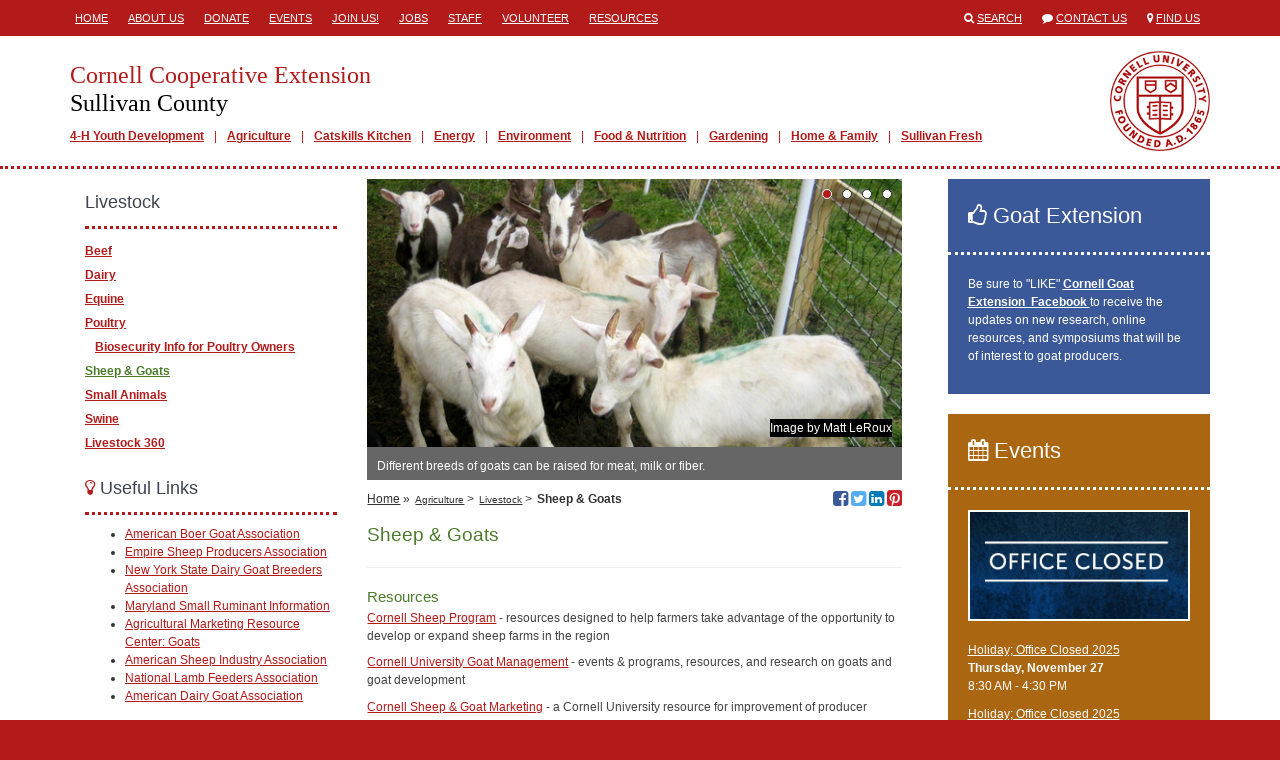

--- FILE ---
content_type: text/html; charset=utf-8
request_url: https://sullivancce.org/agriculture/livestock/sheep-goats
body_size: 28159
content:
<!DOCTYPE html>
<html lang="en">
<head>
  <title>Cornell Cooperative Extension  | Sheep &amp; Goats</title>
  <link href="/assets/site-28c74289b8e28d085d9caf54e48c6bf1.css" media="all" rel="stylesheet" />
  <meta content="authenticity_token" name="csrf-param" />
<meta content="xP4mjkeBY/fxlYg228m3Kd4DusnIRbHK0QKEH12+v+A=" name="csrf-token" />
  <link rel="shortcut icon" href="/images/favicon.ico" type="image/x-icon" />
  <meta property="og:site_name" content="Cornell Cooperative Extension" />
  <meta property="og:type" content="article" />
  <meta property="fb:app_id" content="538612972987416" />
  <meta http-equiv="X-UA-Compatible" content="IE=edge">
  <meta name="viewport" content="width=device-width, initial-scale=1.0, minimal-ui" />
  <!--[if lt IE 9]>
    <script src="https://oss.maxcdn.com/libs/html5shiv/3.7.0/html5shiv.js"></script>
    <script src="https://oss.maxcdn.com/libs/respond.js/1.4.2/respond.min.js"></script>
  <![endif]-->
    <meta name="id" content="pages/5499" />
  <meta property="og:title" content="Sheep &amp; Goats" />
  <meta property="og:url" content="http://sullivancce.org/agriculture/livestock/sheep-goats"/>
  <meta property="og:description" content="Resources
	Cornell Sheep Program - resources designed to help farmers take advantage of the opportunity to develop or expand sheep farms in the region
	Cornell University Goat Management - events &amp; programs, resources, and research on goats and goat development
	Cornell Sheep &amp; Goat Marketing ..." />
    <meta property="og:image" content="https://s3.amazonaws.com/assets.cce.cornell.edu/slides/40109/image/sized/goats-matt.jpg" />
  <meta name="description" content="Resources
	Cornell Sheep Program - resources designed to help farmers take advantage of the opportunity to develop or expand sheep farms in the region
	Cornell University Goat Management - events &amp; programs, resources, and research on goats and goat development
	Cornell Sheep &amp; Goat Marketing ..." />
    <meta name="publish_date" content="Mon, 12 Jan 2015 21:28:57 EST" />

</head>
<body class="table-formatting">



<div class="mobile-header visible-sm visible-xs">
  <div class="container">
    <div class="row">
      <div class="col-xs-1">
        <span>
          <i class="fa fa-align-justify"></i>
        </span>
      </div>
      <div class="col-xs-11">
        <a href="/">
          <h1>Cornell Cooperative Extension</h1>
          <h2>Sullivan County</h2>
        </a>
      </div>
    </div>
  </div>
</div>
  <div class="mobile-mainmenu" style="display:none;">
    <div class="container">
      <div class="row">
        <div class="col-xs-12">
          <ul>
          <li class="depth1">
            <a class="" href="/4-h-youth" target="_self">4-H Youth Development</a>
          </li>
          <li class="depth1">
            <a class="" href="/agriculture" target="_self">Agriculture</a>
          </li>
          <li class="depth1">
            <a class="" href="http://sullivancce.org/food-nutrition/catskills-kitchen-food-business-incubator-program" target="_self">Catskills Kitchen</a>
          </li>
          <li class="depth1">
            <a class="" href="/energy" target="_self">Energy</a>
          </li>
          <li class="depth1">
            <a class="" href="/environment" target="_self">Environment</a>
          </li>
          <li class="depth1">
            <a class="" href="/food-nutrition" target="_self">Food &amp; Nutrition</a>
          </li>
          <li class="depth1">
            <a class="" href="/gardening" target="_self">Gardening</a>
          </li>
          <li class="depth1">
            <a class="" href="/home-family" target="_self">Home &amp; Family</a>
          </li>
          <li class="depth1">
            <a class="" href="http://sullivancce.org/agriculture/sullivan-fresh-markets" target="_self">Sullivan Fresh</a>
          </li>
</ul>        </div>
      </div>
    </div>
  </div>

  <div class="header hidden-sm hidden-xs">
    <div class="container">
      <div class="row">
        <div class="col-md-8">
           <div class="headermenu">
            <ul>
          <li class="depth1">
            <a class="" href="/" target="_self">Home</a>
          </li>
          <li class="depth1">
            <a class="" href="/about-us" target="_self">About Us</a>
          </li>
          <li class="depth1">
            <a class="" href="/donate" target="_self">Donate</a>
          </li>
          <li class="depth1">
            <a class="" href="/events" target="_self">Events</a>
          </li>
          <li class="depth1">
            <a class="" href="/join-us" target="_self">Join Us!</a>
          </li>
          <li class="depth1">
            <a class="" href="/jobs" target="_self">Jobs</a>
          </li>
          <li class="depth1">
            <a class="" href="/staff" target="_self">Staff</a>
          </li>
          <li class="depth1">
            <a class="" href="/volunteer" target="_self">Volunteer</a>
          </li>
          <li class="depth1">
            <a class="" href="/resources" target="_self">Resources</a>
          </li>
</ul>          </div>
        </div>
        <div class="col-md-4">
          <ul class="engagemenu">
            <li><span class="fa fa-search"></span> <a href="/search">Search</a></li>
            <li><span class="fa fa-comment"></span> <a href="/contact">Contact Us</a></li>
            <li><span class="fa fa-map-marker"></span> <a href="/map">Find Us</a></li>
          </ul>
        </div>
      </div>
    </div>
  </div>

<div class="site" id="pages-show">

  <div class="banner hidden-sm hidden-xs">
    <div class="container">
      <div class="row">
        <div class="col-md-12">
          <div class="branding">
            <a href="/" class="title">
              <h1>Cornell Cooperative Extension</h1>
              <h2>Sullivan County</h2>
            </a>
              <div class="mainmenu">
                <ul>
          <li class="depth1">
            <a class="" href="/4-h-youth" target="_self">4-H Youth Development</a>
          </li>
          <li class="depth1">
            <a class="" href="/agriculture" target="_self">Agriculture</a>
          </li>
          <li class="depth1">
            <a class="" href="http://sullivancce.org/food-nutrition/catskills-kitchen-food-business-incubator-program" target="_self">Catskills Kitchen</a>
          </li>
          <li class="depth1">
            <a class="" href="/energy" target="_self">Energy</a>
          </li>
          <li class="depth1">
            <a class="" href="/environment" target="_self">Environment</a>
          </li>
          <li class="depth1">
            <a class="" href="/food-nutrition" target="_self">Food &amp; Nutrition</a>
          </li>
          <li class="depth1">
            <a class="" href="/gardening" target="_self">Gardening</a>
          </li>
          <li class="depth1">
            <a class="" href="/home-family" target="_self">Home &amp; Family</a>
          </li>
          <li class="depth1">
            <a class="" href="http://sullivancce.org/agriculture/sullivan-fresh-markets" target="_self">Sullivan Fresh</a>
          </li>
</ul>              </div>
          </div>
        </div>
      </div>
    </div>
  </div>

  <div class="main">


    <div class="container">

      






      <div class="row">


          <div class="col-md-9">


            <div class="content col-md-8 col-md-push-4">

              
    <div id="slides">
        <div class="slide">
    <div class="frame">
      <div class="image">
        <img alt="goats" src="https://s3.amazonaws.com/assets.cce.cornell.edu/slides/40109/image/sized/goats-matt.jpg?1481645919" />
      </div>
        <div class="attribution">
          Image by Matt LeRoux
        </div>
    </div>
    <div class="caption">
        <p>Different breeds of goats can be raised for meat, milk or fiber. </p>
    </div>
  </div>

        <div class="slide">
    <div class="frame">
      <div class="image">
        <img alt="Sheep grazing, from the Cornell Sheep Program website" src="https://s3.amazonaws.com/assets.cce.cornell.edu/slides/40110/image/sized/sheep-cornell-website.jpg?1481645921" />
      </div>
        <div class="attribution">
          Image by <a href="http://www.sheep.cornell.edu/" target="_blank">Cornell Sheep Program</a>
        </div>
    </div>
    <div class="caption">
        <p>Sheep grazing in a field</p>
    </div>
  </div>

        <div class="slide">
    <div class="frame">
      <div class="image">
        <img alt="Meat Goats, Trumansburg NY" src="https://s3.amazonaws.com/assets.cce.cornell.edu/slides/40111/image/sized/meat-goats-bww.jpg?1481645925" />
      </div>
    </div>
    <div class="caption">
        <p>Goats can be raised for their milk, fur or other natural byproducts</p>
    </div>
  </div>

        <div class="slide">
    <div class="frame">
      <div class="image">
        <img alt="Sheep (2004) from the Cornell Sheep Program website" src="https://s3.amazonaws.com/assets.cce.cornell.edu/slides/40112/image/sized/sheep-cornell-website2.jpg?1481645927" />
      </div>
        <div class="attribution">
          Image by <a href="http://www.sheep.cornell.edu/" target="_blank">Cornell Sheep Program</a>
        </div>
    </div>
    <div class="caption">
        <p>Sheep</p>
    </div>
  </div>

  </div>


  <div class="navigation">

    <div class="breadcrumbs">
      <ul>
          <li><a href="/">Home</a> &raquo;</li>
              <li><a class="small" href="/agriculture">Agriculture</a> &gt;</li>
              <li><a class="small" href="/agriculture/livestock">Livestock</a> &gt;</li>
        <li><span>Sheep &amp; Goats</span></li>
      </ul>
    </div>

    <div class="social">
  <!--<a href="http://www.facebook.com/sharer/sharer.php?u=http%3A%2F%2Fsullivancce.org%2Fagriculture%2Flivestock%2Fsheep-goats" target="_blank" title="Share via Email"><span class="fa fa-envelope-square"></span></a>-->
  <a href="http://www.facebook.com/sharer/sharer.php?u=http%3A%2F%2Fsullivancce.org%2Fagriculture%2Flivestock%2Fsheep-goats" target="_blank" title="Share on Facebook"><span class="fa fa-facebook-square"></span><span class="icon-title">Share on Facebook</span></a>
  <a href="https://twitter.com/share?url=http%3A%2F%2Fsullivancce.org%2Fagriculture%2Flivestock%2Fsheep-goats" target="_blank" title="Share on Twitter"><span class="fa fa-twitter-square"></span><span class="icon-title">Share on Twitter</span></a>
  <a href="http://www.linkedin.com/shareArticle?mini=true&url=http%3A%2F%2Fsullivancce.org%2Fagriculture%2Flivestock%2Fsheep-goats&title=Sheep+%26+Goats" target="_blank" title="Share on LinkedIn"><span class="fa fa-linkedin-square"></span><span class="icon-title">Share on LinkedIn</span></a>
    <a href="http://www.pinterest.com/pin/create/button/?url=http%3A%2F%2Fsullivancce.org%2Fagriculture%2Flivestock%2Fsheep-goats&media=https://s3.amazonaws.com/assets.cce.cornell.edu/slides/40109/image/sized/goats-matt.jpg?1481645919&description=Sheep+%26+Goats" target="_blank" title="Share on Pinterest"><span class="fa fa-pinterest-square"></span><span class="icon-title">Share on Pinterest></span></a>
</div>


  </div>


  <h1>Sheep &amp; Goats</h1>
  
  <!DOCTYPE html PUBLIC "-//W3C//DTD HTML 4.0 Transitional//EN" "http://www.w3.org/TR/REC-html40/loose.dtd">
<html><body>
<hr>
<h3>Resources</h3>
<p>
	<a href="http://blogs.cornell.edu/newsheep/%20" target="_blank" rel="noopener">Cornell Sheep Program</a> - resources designed to help farmers take advantage of the opportunity to develop or expand sheep farms in the region</p>
<p>
	<a href="http://blogs.cornell.edu/goats/%20" target="_blank" rel="noopener">Cornell University Goat Management</a> - events &amp; programs, resources, and research on goats and goat development</p>
<p>
	<a href="http://www.sheepgoatmarketing.info/#&amp;panel1-1" target="_blank" rel="noopener">Cornell Sheep &amp; Goat Marketing</a> - a Cornell University resource for improvement of producer access to equitable markets while building regional capacity to supply the growing consumer demand for high quality lamb and goat meat</p>
<p>
	<a href="https://agriculture.ny.gov/animals/sheep-goats" target="_blank" rel="noopener">NYS Sheep and Goats</a> - this NYS Department of Agriculture and Markets website promotes Sheep and Goat programs and provides information on Sheep and Goat diseases &amp; laws </p>
<p>
	<a href="http://4h.ansci.cornell.edu/animal-programs/sheep/%20%20" target="_blank" rel="noopener">NYS Youth Sheep Programs</a> - provides children and teens with sheep related events, activities and resources</p>
<p>
	<a href="http://4h.ansci.cornell.edu/animal-programs/goats/%20" target="_blank" rel="noopener">NYS Youth Goat Programs</a> - provides children and teens with goat related events, activities and resources</p>
<p><a href="http://sheep.cornell.edu/management/reproduction/star-management/" target="_blank" rel="noopener">Cornell STAR accelerated lambing system</a>-  The STAR system of sheep production has been developed to 
maximize production of market lambs on a continuous year-round basis. 
This even supply of high quality lambs should allow for improved market 
development and enhanced prices for lambs demanded by discriminating 
consumers</p>
<p><a href="http://www.fao.org/docs/eims/upload/agrotech/1906/FAMACHA%20InfoGuideFEB04v4final.pdf" target="_blank" rel="noopener">FAMACHA Information</a>-  FAMACHA© is a clinical system for controlling
 the barber pole worm (Haemonchus contortus), a common parasite 
infesting goats and sheep.  </p>
<p><a href="http://www.sheepandgoat.com/" target="_blank" rel="noopener">Maryland Small Ruminant Page</a>-  The Maryland Small 
Ruminant Page was created in 1998 as an information portal for sheep and
 goat producers. It was developed and is solely maintained by <a href="mailto:sschoen@umd.edu">Susan Schoenian</a>, Sheep &amp; Goat Specialist for University of Maryland Extension.</p>
</body></html>




                
    <div class="contact">
    <h2><span class="fa fa-user"></span> Contact</h2>
    <p><a href="/staff/michelle-proscia">Michelle Proscia</a><br />
    <em>Agriculture Production Program Manager</em><br />
    <a href="mailto:mml249@cornell.edu">mml249@cornell.edu</a><br />
    <a href="tel://8452926180Ext129">(845) 292-6180 Ext. 129</a>
  </div>


  <p class="last-updated">Last updated May  8, 2025</p>


            </div>

              <div class="sidebar left-sidebar col-md-4 col-md-pull-8">
                    <div class="block sidemenu">
  <div class="block-header">
    <h2>Livestock</h2>
  </div>
  <div class="block-body">
    <ul>
          <li class="depth1">
            <a class="" href="/agriculture/livestock/beef" target="_self">Beef</a>
          </li>
          <li class="depth1">
            <a class="" href="/agriculture/livestock/dairy" target="_self">Dairy</a>
          </li>
          <li class="depth1">
            <a class="" href="/agriculture/livestock/equine" target="_self">Equine</a>
          </li>
          <li class="depth1">
            <a class="" href="/agriculture/livestock/poultry" target="_self">Poultry</a>
          </li>
          <li class="depth2">
            <a class="" href="/agriculture/livestock/biosecurity-info-for-poultry-owners" target="_self">Biosecurity Info for Poultry Owners </a>
          </li>
          <li class="depth1">
            <a class="selected" href="/agriculture/livestock/sheep-goats" target="_self">Sheep &amp; Goats</a>
          </li>
          <li class="depth1">
            <a class="" href="/agriculture/livestock/small-animals" target="_self">Small Animals</a>
          </li>
          <li class="depth1">
            <a class="" href="/agriculture/livestock/swine" target="_self">Swine</a>
          </li>
          <li class="depth1">
            <a class="" href="/agriculture/livestock/livestock-360" target="_self">Livestock 360</a>
          </li>
</ul>  </div>
</div>

      <div class="block block-custom ">
      <div class="block-header">
        <h2>
            <i class="fa fa-lightbulb-o"></i>
          Useful Links
        </h2>
      </div>
    <div class="block-body">
      <!DOCTYPE html PUBLIC "-//W3C//DTD HTML 4.0 Transitional//EN" "http://www.w3.org/TR/REC-html40/loose.dtd">
<html><body><ul>
<li><a href="http://abga.org/" target="_blank" rel="noopener">American Boer Goat Association</a></li>
<li><a href="http://sheep.cornell.edu/empire-sheep-producers-association/" target="_blank" rel="noopener">Empire Sheep Producers Association</a></li>
<li><a href="http://www.nysdgba.org/" target="_blank" rel="noopener">New York State Dairy Goat Breeders Association</a></li>
<li><a href="https://www.sheepandgoat.com/" target="_blank" rel="noopener">Maryland Small Ruminant Information</a></li>
<li><a href="http://www.agmrc.org/commodities__products/livestock/goats/" target="_blank" rel="noopener">Agricultural Marketing Resource Center: Goats</a></li>
<li><a href="http://www.sheepusa.org/" target="_blank" rel="noopener">American Sheep Industry Association</a></li>
<li><a href="https://www.lambfeedersusa.org/" target="_blank" rel="noopener">National Lamb Feeders Association</a></li>
<li><a href="http://www.adga.org/" target="_blank" rel="noopener">American Dairy Goat Association</a></li>
</ul></body></html>

    </div>
  </div>

      <div class="block block-custom ">
      <div class="block-header">
        <h2>
            <i class="fa fa-file-o"></i>
          Helpful Documents
        </h2>
      </div>
    <div class="block-body">
      <!DOCTYPE html PUBLIC "-//W3C//DTD HTML 4.0 Transitional//EN" "http://www.w3.org/TR/REC-html40/loose.dtd">
<html><body><ul>
<li>
<a href="https://s3.amazonaws.com/assets.cce.cornell.edu/attachments/1158/Kidding_With_Confidence.pdf?1405451264" target="_blank" rel="noopener">Kidding With Confidence</a> </li>
<li>
<a href="https://s3.amazonaws.com/assets.cce.cornell.edu/attachments/1164/Pest_Management_Sheep_Goats_Swine.pdf?1405451600" target="_blank" rel="noopener">Pest Management Recommendations for Sheep, Goats, and Swine</a> </li>
<li>
<a href="https://s3.amazonaws.com/assets.cce.cornell.edu/attachments/1163/Selection_of_Prospect_Market_Lamb.pdf?1405451587" target="_blank" rel="noopener">Selection of Prospect Market Lambs</a> </li>
<li>
<a href="https://s3.amazonaws.com/assets.cce.cornell.edu/attachments/1165/4-H_Show_Lamb_Guide.pdf?1405451640" target="_blank" rel="noopener">4-H Show Lamb Guide</a> </li>
</ul></body></html>

    </div>
  </div>

    

              </div>

          </div>

            <div class="sidebar right-sidebar col-md-3">
                  <div class="block block-custom blue">
      <div class="block-header">
        <h2>
            <i class="fa fa-thumbs-o-up"></i>
          Goat Extension
        </h2>
      </div>
    <div class="block-body">
      <!DOCTYPE html PUBLIC "-//W3C//DTD HTML 4.0 Transitional//EN" "http://www.w3.org/TR/REC-html40/loose.dtd">
<html><body><p>Be sure to "LIKE" <a href="https://www.facebook.com/CornellGoatExtension" target="_blank" rel="noopener"><u><strong>Cornell Goat Extension  Facebook</strong></u></a><u><strong> </strong></u>to receive the updates on new research, online resources,  and symposiums that will be of interest to goat producers.</p></body></html>

    </div>
  </div>

    <div class="block events-block">
  <div class="block-header">
    <h2><a href="/events"><span class="fa fa-calendar"></span> Events</a></h2>
  </div>
  <div class="block-body">
      <ul>
            <a href="/events/2025/01/20/holiday-office-closed-2025" title="Holiday; Office Closed 2025"><img alt="Office closed" src="https://s3.amazonaws.com/assets.cce.cornell.edu/slides/106438/image/sized/Office-Closed.jpg?1737664418" /></a>
          <li>
            <a href="/events/2025/01/20/holiday-office-closed-2025">Holiday; Office Closed 2025</a><br />
            <strong>
                Thursday, November 27
            </strong><br />
             8:30 AM -  4:30 PM
          </li>
          <li>
            <a href="/events/2025/01/20/holiday-office-closed-2025">Holiday; Office Closed 2025</a><br />
            <strong>
                Friday, November 28
            </strong><br />
             8:30 AM -  4:30 PM
          </li>
          <li>
            <a href="/events/2025/12/03/protecting-your-legacy-conservation-easements-for-farmers">Protecting Your Legacy: Conservation Easements for Farmers</a><br />
            <strong>
                Wednesday, December  3
            </strong><br />
             5:30 PM -  7:30 PM
          </li>
          <li>
            <a href="/events/2025/12/08/planning-for-ag-success-municipal-strategies-for-farmland-preservation">Planning for Ag Success: Municipal Strategies for Farmland Preservation</a><br />
            <strong>
                Monday, December  8
            </strong><br />
             5:30 PM -  7:30 PM
          </li>
          <li>
            <a href="/events/2025/01/20/holiday-office-closed-2025">Holiday; Office Closed 2025</a><br />
            <strong>
                Wednesday, December 24
            </strong><br />
             8:30 AM - 12:30 PM
          </li>
      </ul>
      <p style="text-align:right;"><a class="more" href="/events">See more</a></p>
  </div>
</div>

  
  

            </div>


      </div>

    </div>

  </div>

</div>

<div class="translate hidden-sm hidden-xs">
  <div class="container">
    <div class="row">
      <div class="col-md-12">
        Translate this page?
        <div id="google_translate_element"></div>
      </div>
    </div>
  </div>
</div>

<div class="footer hidden-sm hidden-xs">
  <div class="container">
    <div class="row">
      <div class="col-md-6">
        <h1>Cornell Cooperative Extension<br />
        Sullivan County</h1>
        <p>
            Extension Education Center<br />64 Ferndale-Loomis Road<br />Liberty, New York 12754<br />
            TEL: <a href="tel://8452926180">845-292-6180</a><br />
            <a href="mailto:sullivan@cornell.edu">sullivan@cornell.edu</a><br />
            Hours: Weekdays 8:30 am - 4:30 pm
        </p>
        <ul class="social">
            <li><a href="https://www.facebook.com/ccesullivanagfood" target="_blank"><span class="fa fa-stack"><span class="fa fa-square fa-stack-2x fa-inverse"></span><span class="fa fa-facebook fa-stack-1x"></span></span><span class="icon-title">Visit our Facebook</span></a></li>
            <li><a href="https://bit.ly/ccesullivan" target="_blank"><span class="fa fa-stack"><span class="fa fa-square fa-stack-2x fa-inverse"></span><span class="fa fa-youtube fa-stack-1x"></span></span><span class="icon-title">Visit our YouTube</span></a></li>
            <li><a href="https://www.instagram.com/ccesullivan" target="_blank"><span class="fa fa-stack"><span class="fa fa-square fa-stack-2x fa-inverse"></span><span class="fa fa-instagram fa-stack-1x"></span></span><span class="icon-title">Visit our Instagram</span></a></li>
            <li><a href="https://www.linkedin.com/company/53836805/admin/" target="_blank"><span class="fa fa-stack"><span class="fa fa-square fa-stack-2x fa-inverse"></span><span class="fa fa-linkedin fa-stack-1x"></span></span><span class="icon-title">Visit our LinkedIn</span></a></li>
        </ul>
      </div>
      <div class="col-md-3">
        <p><a href="/">HOME</a><br>
	<a href="http://sullivancce.org/4-h-youth">4-H Youth Development</a><br>
	<a href="/agriculture">Agriculture</a><br>
	<a href="/energy">Energy</a><br>
	<a href="/environment">Environment</a><br>
	<a href="/food-nutrition">Food & Nutrition</a><br>
	<a href="/gardening">Gardening</a><br>
	<a href="/home-family">Home & Family</a></p>      </div>
      <div class="col-md-3">
        <p><a href="/about-us">About Us</a><br><a href="/donate">Donate</a><br><a href="/events">Events</a><br><a href="/jobs">Jobs</a><br><a href="/staff">Staff</a><br><a href="/volunteer">Volunteer</a>  &nbsp; &nbsp; &nbsp; &nbsp; &nbsp; &nbsp; &nbsp; &nbsp; &nbsp; &nbsp; &nbsp; &nbsp; &nbsp; &nbsp; &nbsp; &nbsp; &nbsp; &nbsp; &nbsp; &nbsp; &nbsp; &nbsp; &nbsp; &nbsp; &nbsp; <a href="http://sullivancce.org/about-us/media-room">Media Room</a></p>      </div>
    </div>
    <div class="col-md-8 col-md-offset-2">
      <p>If you have a disability and are having trouble accessing information on this website or need materials in an alternate format, contact <a href="mailto:sullivan@cornell.edu">sullivan@cornell.edu</a> for assistance.</p>
      <p><a class="signin" href="/signin">&copy;</a> Copyright 2025. All Rights Reserved.</p>
    </div>
  </div>
</div>


<div class="mobile-footer visible-sm visible-xs">
  <div class="mobile-footer-slide" style="display:none;">
    <ul>
          <li class="depth1">
            <a class="" href="/about-us" target="_self">About Us</a>
          </li>
          <li class="depth1">
            <a class="" href="/donate" target="_self">Donate</a>
          </li>
          <li class="depth1">
            <a class="" href="/join-us" target="_self">Join Us!</a>
          </li>
          <li class="depth1">
            <a class="" href="/jobs" target="_self">Jobs</a>
          </li>
          <li class="depth1">
            <a class="" href="/volunteer" target="_self">Volunteer</a>
          </li>
          <li class="depth1">
            <a class="" href="/resources" target="_self">Resources</a>
          </li>
</ul>  </div>
  <ul class="mobile-footer-tray">
        <li><a href="tel:8452926180"><span class="fa fa-phone"></span> CALL</a></li>
    <li><a href="/contact"><span class="fa fa-envelope"></span> CONTACT</a></li>
    <li><a href="/events"><span class="fa fa-calendar"></span> EVENTS</a></li>
    <li><a href="/map"><span class="fa fa-map-marker"></span> FIND US</a></li>
    <li><a href="/search"><span class="fa fa-search"></span> SEARCH</a></li>
    <li><a href="/staff"><span class="fa fa-user"></span> STAFF</a></li>
    <li>
      <div>
        <span class="fa fa-chevron-up"></span>
        MORE
      </div>
    </li>
  </ul>
</div>

<script async src="https://www.googletagmanager.com/gtag/js?id=G-1K2WB9FQ77"></script>
<script>
  window.dataLayer = window.dataLayer || [];
  function gtag(){dataLayer.push(arguments);}
  gtag('js', new Date());
  gtag('config', 'G-1K2WB9FQ77');
</script>

<script>
  (function(i,s,o,g,r,a,m){i['GoogleAnalyticsObject']=r;i[r]=i[r]||function(){
  (i[r].q=i[r].q||[]).push(arguments)},i[r].l=1*new Date();a=s.createElement(o),
  m=s.getElementsByTagName(o)[0];a.async=1;a.src=g;m.parentNode.insertBefore(a,m)
  })(window,document,'script','//www.google-analytics.com/analytics.js','ga');

  ga('create', 'UA-45631482-21', 'sullivancce.org');
  ga('send', 'pageview');
</script>

<script type="text/javascript" async=1>
//(function(p,l,o,w,i,n,g){if(!p[i]){p.GlobalSnowplowNamespace=p.GlobalSnowplowNamespace||[]; p.GlobalSnowplowNamespace.push(i);p[i]=function(){(p[i].q=p[i].q||[]).push(arguments) };p[i].q=p[i].q||[];n=l.createElement(o);g=l.getElementsByTagName(o)[0];n.async=1; n.src=w;g.parentNode.insertBefore(n,g)}}(window,document,"script","https://analytics.mahaplatform.com/js/mt.js","snowplow"));
//snowplow('newTracker', 'mt', 'https://analytics.mahaplatform.com', {
//  appId: 'ccecms',
//  postPath: '/mt/collect',
//  cookieSameSite: 'Lax'
//})
//snowplow('trackPageView');
</script>




<script src="/assets/site-f40d35dec74fe81eb703b5d728d53e95.js"></script>


  <script>
    $(document).ready(function(){
          $('#slides').slidesjs({ navigation: { active: false }, play: { active: true, auto: true, interval: 8000, swap: true }});
    });
  </script>


<script type="text/javascript">
  function googleTranslateElementInit() {
    new google.translate.TranslateElement({pageLanguage: 'en', layout: google.translate.TranslateElement.InlineLayout.SIMPLE, autoDisplay: false}, 'google_translate_element');
  }
</script><script type="text/javascript" src="//translate.google.com/translate_a/element.js?cb=googleTranslateElementInit"></script>


</body>
</html>


--- FILE ---
content_type: text/plain
request_url: https://www.google-analytics.com/j/collect?v=1&_v=j102&a=1844419189&t=pageview&_s=1&dl=https%3A%2F%2Fsullivancce.org%2Fagriculture%2Flivestock%2Fsheep-goats&ul=en-us%40posix&dt=Cornell%20Cooperative%20Extension%20%7C%20Sheep%20%26%20Goats&sr=1280x720&vp=1280x720&_u=IADAAAABAAAAACAAI~&jid=1674659736&gjid=1511514024&cid=347942104.1764008357&tid=UA-45631482-21&_gid=1275353011.1764008357&_r=1&_slc=1&z=1479980635
body_size: -565
content:
2,cG-SLGB6Q4KCM